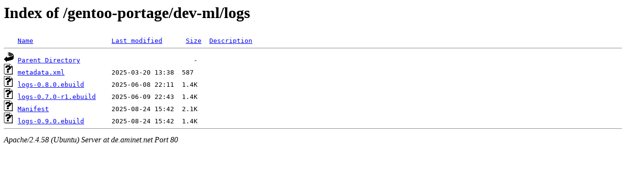

--- FILE ---
content_type: text/html;charset=UTF-8
request_url: http://de.aminet.net/gentoo-portage/dev-ml/logs/?C=M;O=A
body_size: 513
content:
<!DOCTYPE HTML PUBLIC "-//W3C//DTD HTML 3.2 Final//EN">
<html>
 <head>
  <title>Index of /gentoo-portage/dev-ml/logs</title>
 </head>
 <body>
<h1>Index of /gentoo-portage/dev-ml/logs</h1>
<pre><img src="/icons/blank.gif" alt="Icon "> <a href="?C=N;O=A">Name</a>                    <a href="?C=M;O=D">Last modified</a>      <a href="?C=S;O=A">Size</a>  <a href="?C=D;O=A">Description</a><hr><img src="/icons/back.gif" alt="[PARENTDIR]"> <a href="/gentoo-portage/dev-ml/">Parent Directory</a>                             -   
<img src="/icons/unknown.gif" alt="[   ]"> <a href="metadata.xml">metadata.xml</a>            2025-03-20 13:38  587   
<img src="/icons/unknown.gif" alt="[   ]"> <a href="logs-0.8.0.ebuild">logs-0.8.0.ebuild</a>       2025-06-08 22:11  1.4K  
<img src="/icons/unknown.gif" alt="[   ]"> <a href="logs-0.7.0-r1.ebuild">logs-0.7.0-r1.ebuild</a>    2025-06-09 22:43  1.4K  
<img src="/icons/unknown.gif" alt="[   ]"> <a href="Manifest">Manifest</a>                2025-08-24 15:42  2.1K  
<img src="/icons/unknown.gif" alt="[   ]"> <a href="logs-0.9.0.ebuild">logs-0.9.0.ebuild</a>       2025-08-24 15:42  1.4K  
<hr></pre>
<address>Apache/2.4.58 (Ubuntu) Server at de.aminet.net Port 80</address>
</body></html>
